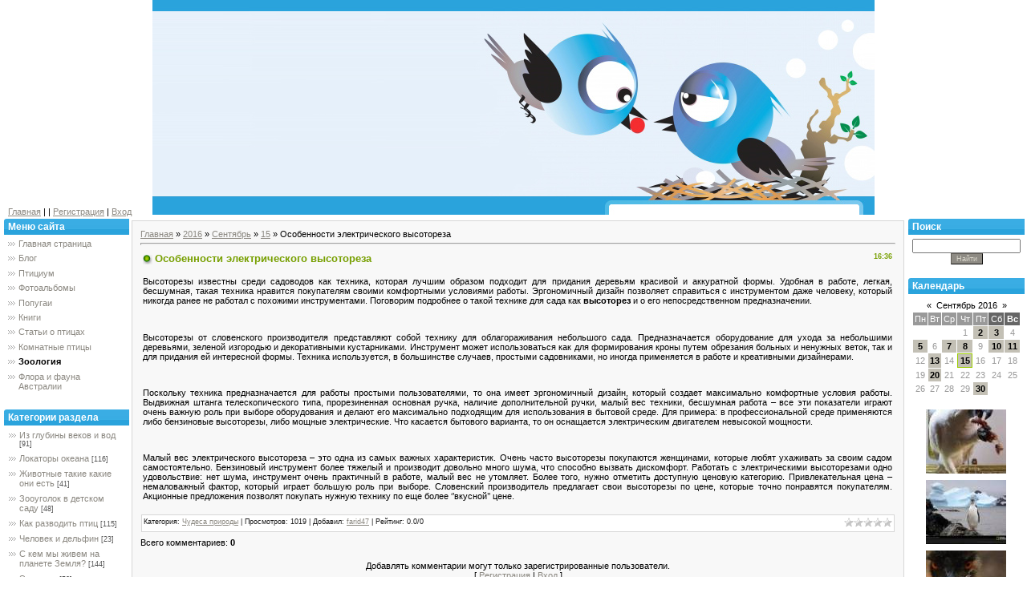

--- FILE ---
content_type: text/html; charset=UTF-8
request_url: http://www.flyings.ru/news/osobennosti_ehlektricheskogo_vysotoreza/2016-09-15-1120
body_size: 13731
content:
<!DOCTYPE html PUBLIC "-//W3C//DTD XHTML 1.0 Transitional//EN" "http://www.w3.org/TR/xhtml1/DTD/xhtml1-transitional.dtd">
<html>
<head>
<script type="text/javascript" src="/?7AB8jQAta%5EJkCtAnDO%21uevVgTxx1mMRtBeE%3BdP5AGQsW86Yp4wzIM6qeZwjy9WJNiV%5EYFaP%21%3BJuO0XKKMY%219Nt9DeO5w98RGd%5E9dnadiVXFNtHh%21NNikQE6b7A7G4gbGR2dMzcI7r9AIr8HFXbiWvdmQY9TV01IZi0LLe0XHHhe1RnA6bzV%21O4USSQda0xGUME4HXU3s0gqFc93PDV7BCUk2"></script>
	<script type="text/javascript">new Image().src = "//counter.yadro.ru/hit;ucoznet?r"+escape(document.referrer)+(screen&&";s"+screen.width+"*"+screen.height+"*"+(screen.colorDepth||screen.pixelDepth))+";u"+escape(document.URL)+";"+Date.now();</script>
	<script type="text/javascript">new Image().src = "//counter.yadro.ru/hit;ucoz_desktop_ad?r"+escape(document.referrer)+(screen&&";s"+screen.width+"*"+screen.height+"*"+(screen.colorDepth||screen.pixelDepth))+";u"+escape(document.URL)+";"+Date.now();</script><script type="text/javascript">
if(typeof(u_global_data)!='object') u_global_data={};
function ug_clund(){
	if(typeof(u_global_data.clunduse)!='undefined' && u_global_data.clunduse>0 || (u_global_data && u_global_data.is_u_main_h)){
		if(typeof(console)=='object' && typeof(console.log)=='function') console.log('utarget already loaded');
		return;
	}
	u_global_data.clunduse=1;
	if('0'=='1'){
		var d=new Date();d.setTime(d.getTime()+86400000);document.cookie='adbetnetshowed=2; path=/; expires='+d;
		if(location.search.indexOf('clk2398502361292193773143=1')==-1){
			return;
		}
	}else{
		window.addEventListener("click", function(event){
			if(typeof(u_global_data.clunduse)!='undefined' && u_global_data.clunduse>1) return;
			if(typeof(console)=='object' && typeof(console.log)=='function') console.log('utarget click');
			var d=new Date();d.setTime(d.getTime()+86400000);document.cookie='adbetnetshowed=1; path=/; expires='+d;
			u_global_data.clunduse=2;
			new Image().src = "//counter.yadro.ru/hit;ucoz_desktop_click?r"+escape(document.referrer)+(screen&&";s"+screen.width+"*"+screen.height+"*"+(screen.colorDepth||screen.pixelDepth))+";u"+escape(document.URL)+";"+Date.now();
		});
	}
	
	new Image().src = "//counter.yadro.ru/hit;desktop_click_load?r"+escape(document.referrer)+(screen&&";s"+screen.width+"*"+screen.height+"*"+(screen.colorDepth||screen.pixelDepth))+";u"+escape(document.URL)+";"+Date.now();
}

setTimeout(function(){
	if(typeof(u_global_data.preroll_video_57322)=='object' && u_global_data.preroll_video_57322.active_video=='adbetnet') {
		if(typeof(console)=='object' && typeof(console.log)=='function') console.log('utarget suspend, preroll active');
		setTimeout(ug_clund,8000);
	}
	else ug_clund();
},3000);
</script>
<meta http-equiv="content-type" content="text/html; charset=UTF-8">
<meta http-equiv="X-UA-Compatible" content="IE=edge" />
<title>Особенности электрического высотореза - 15 Сентября 2016 - виды птиц,кормление,уход,болезни птиц,места обитания</title>

<link type="text/css" rel="StyleSheet" href="/.s/src/css/971.css" />

	<link rel="stylesheet" href="/.s/src/base.min.css" />
	<link rel="stylesheet" href="/.s/src/layer7.min.css" />

	<script src="/.s/src/jquery-1.12.4.min.js"></script>
	
	<script src="/.s/src/uwnd.min.js"></script>
	<script src="//s772.ucoz.net/cgi/uutils.fcg?a=uSD&ca=2&ug=999&isp=0&r=0.987729812174731"></script>
	<link rel="stylesheet" href="/.s/src/ulightbox/ulightbox.min.css" />
	<link rel="stylesheet" href="/.s/src/social.css" />
	<script src="/.s/src/ulightbox/ulightbox.min.js"></script>
	<script async defer src="https://www.google.com/recaptcha/api.js?onload=reCallback&render=explicit&hl=ru"></script>
	<script>
/* --- UCOZ-JS-DATA --- */
window.uCoz = {"site":{"id":"0flyings","host":"flyings.ucoz.ru","domain":"flyings.ru"},"uLightboxType":1,"ssid":"225632165461345135201","sign":{"10075":"Обязательны для выбора","7251":"Запрошенный контент не может быть загружен. Пожалуйста, попробуйте позже.","7287":"Перейти на страницу с фотографией.","5458":"Следующий","7253":"Начать слайд-шоу","7252":"Предыдущий","5255":"Помощник","3238":"Опции","210178":"Замечания","7254":"Изменить размер","3125":"Закрыть"},"layerType":7,"module":"news","country":"US","language":"ru"};
/* --- UCOZ-JS-CODE --- */

		function eRateEntry(select, id, a = 65, mod = 'news', mark = +select.value, path = '', ajax, soc) {
			if (mod == 'shop') { path = `/${ id }/edit`; ajax = 2; }
			( !!select ? confirm(select.selectedOptions[0].textContent.trim() + '?') : true )
			&& _uPostForm('', { type:'POST', url:'/' + mod + path, data:{ a, id, mark, mod, ajax, ...soc } });
		}

		function updateRateControls(id, newRate) {
			let entryItem = self['entryID' + id] || self['comEnt' + id];
			let rateWrapper = entryItem.querySelector('.u-rate-wrapper');
			if (rateWrapper && newRate) rateWrapper.innerHTML = newRate;
			if (entryItem) entryItem.querySelectorAll('.u-rate-btn').forEach(btn => btn.remove())
		}
 function uSocialLogin(t) {
			var params = {"yandex":{"width":870,"height":515},"vkontakte":{"height":400,"width":790},"ok":{"height":390,"width":710}};
			var ref = escape(location.protocol + '//' + ('www.flyings.ru' || location.hostname) + location.pathname + ((location.hash ? ( location.search ? location.search + '&' : '?' ) + 'rnd=' + Date.now() + location.hash : ( location.search || '' ))));
			window.open('/'+t+'?ref='+ref,'conwin','width='+params[t].width+',height='+params[t].height+',status=1,resizable=1,left='+parseInt((screen.availWidth/2)-(params[t].width/2))+',top='+parseInt((screen.availHeight/2)-(params[t].height/2)-20)+'screenX='+parseInt((screen.availWidth/2)-(params[t].width/2))+',screenY='+parseInt((screen.availHeight/2)-(params[t].height/2)-20));
			return false;
		}
		function TelegramAuth(user){
			user['a'] = 9; user['m'] = 'telegram';
			_uPostForm('', {type: 'POST', url: '/index/sub', data: user});
		}
function loginPopupForm(params = {}) { new _uWnd('LF', ' ', -250, -100, { closeonesc:1, resize:1 }, { url:'/index/40' + (params.urlParams ? '?'+params.urlParams : '') }) }
function reCallback() {
		$('.g-recaptcha').each(function(index, element) {
			element.setAttribute('rcid', index);
			
		if ($(element).is(':empty') && grecaptcha.render) {
			grecaptcha.render(element, {
				sitekey:element.getAttribute('data-sitekey'),
				theme:element.getAttribute('data-theme'),
				size:element.getAttribute('data-size')
			});
		}
	
		});
	}
	function reReset(reset) {
		reset && grecaptcha.reset(reset.previousElementSibling.getAttribute('rcid'));
		if (!reset) for (rel in ___grecaptcha_cfg.clients) grecaptcha.reset(rel);
	}
/* --- UCOZ-JS-END --- */
</script>

	<style>.UhideBlock{display:none; }</style>
</head>

<body style="background-color:#FFFFFF; margin:0;padding:0;">
<div id="utbr8214" rel="s772"></div>

<!--U1AHEADER1Z--><!-- ac0e5a0764e9ba98 -->




<table cellpadding="0" cellspacing="0" border="0" width="100%" style="background: url('/img/header.jpg') no-repeat top center;"><tr><td align="center">
<table border="0" cellpadding="0" cellspacing="0" width="100%" style="height:270px;">
<tr><td width="100%" height="196" align="left"><span style="color:#13ade3;font:24pt bold Verdana,Tahoma; margin-left:20px;"></span><a href="" title="Темы для uCoz" id="rgts"><h2></h2></a></td></tr>
<tr><td width="100%" valign="bottom" class="header_table" style="padding-left: 10px;">
 

 
 
 
 
 
 
 
 
 <a href="http://flyings.ru/"><!--<s5176>-->Главная<!--</s>--></a>  |
 <a href="/news/"></a>  |
 <a href="/register"><!--<s3089>-->Регистрация<!--</s>--></a>  |
 <a href="javascript:;" rel="nofollow" onclick="loginPopupForm(); return false;"><!--<s3087>-->Вход<!--</s>--></a></td></tr>

<span id="f83501ba79b892820bafa9b5c174d4ed"></span><!--/U1AHEADER1Z-->

<!-- <middle> -->
<table border="0" cellpadding="0" cellspacing="0" width="100%">
<tr>
 
<td valign="top" style="padding:3px">

<!--U1CLEFTER1Z--><!-- <block1> -->

<table border="0" cellpadding="0" cellspacing="0" width="156" style="background-color: #ffffff; margin-left:2px;">
<tbody><tr><td style="background-image:url('/img/menu.jpg');background-color:#2aa3dc; height: 20px; color:#ffffff; padding-left:5px;font-size: 12px;"><b><!-- <bt> --><!--<s5184>-->Меню сайта<!--</s>--><!-- </bt> --></b></td></tr>
<tr><td style="padding:5px;"><!-- <bc> --><div id="uMenuDiv1" class="uMenuV" style="position:relative;"><ul class="uMenuRoot">
<li><div class="umn-tl"><div class="umn-tr"><div class="umn-tc"></div></div></div><div class="umn-ml"><div class="umn-mr"><div class="umn-mc"><div class="uMenuItem"><a href="/"><span>Главная страница</span></a></div></div></div></div><div class="umn-bl"><div class="umn-br"><div class="umn-bc"><div class="umn-footer"></div></div></div></div></li>
<li><div class="umn-tl"><div class="umn-tr"><div class="umn-tc"></div></div></div><div class="umn-ml"><div class="umn-mr"><div class="umn-mc"><div class="uMenuItem"><a href="/blog"><span>Блог</span></a></div></div></div></div><div class="umn-bl"><div class="umn-br"><div class="umn-bc"><div class="umn-footer"></div></div></div></div></li>
<li><div class="umn-tl"><div class="umn-tr"><div class="umn-tc"></div></div></div><div class="umn-ml"><div class="umn-mr"><div class="umn-mc"><div class="uMenuItem"><a href="/forum"><span>Птициум</span></a></div></div></div></div><div class="umn-bl"><div class="umn-br"><div class="umn-bc"><div class="umn-footer"></div></div></div></div></li>
<li><div class="umn-tl"><div class="umn-tr"><div class="umn-tc"></div></div></div><div class="umn-ml"><div class="umn-mr"><div class="umn-mc"><div class="uMenuItem"><a href="/photo"><span>Фотоальбомы</span></a></div></div></div></div><div class="umn-bl"><div class="umn-br"><div class="umn-bc"><div class="umn-footer"></div></div></div></div></li>
<li><div class="umn-tl"><div class="umn-tr"><div class="umn-tc"></div></div></div><div class="umn-ml"><div class="umn-mr"><div class="umn-mc"><div class="uMenuItem"><a href="/publ"><span>Попугаи</span></a></div></div></div></div><div class="umn-bl"><div class="umn-br"><div class="umn-bc"><div class="umn-footer"></div></div></div></div></li>
<li><div class="umn-tl"><div class="umn-tr"><div class="umn-tc"></div></div></div><div class="umn-ml"><div class="umn-mr"><div class="umn-mc"><div class="uMenuItem"><a href="/shop"><span>Книги</span></a></div></div></div></div><div class="umn-bl"><div class="umn-br"><div class="umn-bc"><div class="umn-footer"></div></div></div></div></li>
<li><div class="umn-tl"><div class="umn-tr"><div class="umn-tc"></div></div></div><div class="umn-ml"><div class="umn-mr"><div class="umn-mc"><div class="uMenuItem"><a href="/load"><span>Статьи о птицах</span></a></div></div></div></div><div class="umn-bl"><div class="umn-br"><div class="umn-bc"><div class="umn-footer"></div></div></div></div></li>
<li><div class="umn-tl"><div class="umn-tr"><div class="umn-tc"></div></div></div><div class="umn-ml"><div class="umn-mr"><div class="umn-mc"><div class="uMenuItem"><a href="/index/osnovnye_gruppy_komnatnykh_ptic/0-22"><span>Комнатные птицы</span></a></div></div></div></div><div class="umn-bl"><div class="umn-br"><div class="umn-bc"><div class="umn-footer"></div></div></div></div></li>
<li><div class="umn-tl"><div class="umn-tr"><div class="umn-tc"></div></div></div><div class="umn-ml"><div class="umn-mr"><div class="umn-mc"><div class="uMenuItem"><a href="http://www.flyings.ru/news"><span>Зоология</span></a></div></div></div></div><div class="umn-bl"><div class="umn-br"><div class="umn-bc"><div class="umn-footer"></div></div></div></div></li>
<li><div class="umn-tl"><div class="umn-tr"><div class="umn-tc"></div></div></div><div class="umn-ml"><div class="umn-mr"><div class="umn-mc"><div class="uMenuItem"><a href="/index/flora_i_fauna_avstralii/0-68"><span>Флора и фауна Австралии</span></a></div></div></div></div><div class="umn-bl"><div class="umn-br"><div class="umn-bc"><div class="umn-footer"></div></div></div></div></li></ul></div><script>$(function(){_uBuildMenu('#uMenuDiv1',0,document.location.href+'/','uMenuItemA','uMenuArrow',2500);})</script><!-- </bc> --></td></tr>
</tbody></table><br>

<!-- </block1> -->




<!-- <block2> -->

<table border="0" cellpadding="0" cellspacing="0" width="156" style="background-color: #ffffff; margin-left:2px;">
<tbody><tr><td style="background-image:url('/img/menu.jpg');background-color:#2aa3dc; height: 20px; color:#ffffff; padding-left:5px;font-size: 12px;"><b><!-- <bt> --><!--<s5351>-->Категории раздела<!--</s>--><!-- </bt> --></b></td></tr>
<tr><td style="padding:5px;"><!-- <bc> --><table border="0" cellspacing="1" cellpadding="0" width="100%" class="catsTable"><tr>
					<td style="width:100%" class="catsTd" valign="top" id="cid1">
						<a href="/news/iz_glubiny_vekov_i_vod/1-0-1" class="catName">Из глубины веков и вод</a>  <span class="catNumData" style="unicode-bidi:embed;">[91]</span> 
					</td></tr><tr>
					<td style="width:100%" class="catsTd" valign="top" id="cid2">
						<a href="/news/lokatory_okeana/1-0-2" class="catName">Локаторы океана</a>  <span class="catNumData" style="unicode-bidi:embed;">[116]</span> 
					</td></tr><tr>
					<td style="width:100%" class="catsTd" valign="top" id="cid3">
						<a href="/news/zhivotnye_takie_kakie_oni_est/1-0-3" class="catName">Животные такие какие они есть</a>  <span class="catNumData" style="unicode-bidi:embed;">[41]</span> 
					</td></tr><tr>
					<td style="width:100%" class="catsTd" valign="top" id="cid4">
						<a href="/news/zoougolok_v_detskom_sadu/1-0-4" class="catName">Зооуголок в детском саду</a>  <span class="catNumData" style="unicode-bidi:embed;">[48]</span> 
					</td></tr><tr>
					<td style="width:100%" class="catsTd" valign="top" id="cid5">
						<a href="/news/kak_razvodit_ptic/1-0-5" class="catName">Как разводить птиц</a>  <span class="catNumData" style="unicode-bidi:embed;">[115]</span> 
					</td></tr><tr>
					<td style="width:100%" class="catsTd" valign="top" id="cid6">
						<a href="/news/chelovek_i_delfin/1-0-6" class="catName">Человек и дельфин</a>  <span class="catNumData" style="unicode-bidi:embed;">[23]</span> 
					</td></tr><tr>
					<td style="width:100%" class="catsTd" valign="top" id="cid7">
						<a href="/news/s_kem_my_zhivem_na_planete_zemlja/1-0-7" class="catName">С кем мы живем на планете Земля?</a>  <span class="catNumData" style="unicode-bidi:embed;">[144]</span> 
					</td></tr><tr>
					<td style="width:100%" class="catsTd" valign="top" id="cid8">
						<a href="/news/ehkologija/1-0-8" class="catName">Экология</a>  <span class="catNumData" style="unicode-bidi:embed;">[50]</span> 
					</td></tr><tr>
					<td style="width:100%" class="catsTd" valign="top" id="cid9">
						<a href="/news/dlja_vladelcev_ptic/1-0-9" class="catName">Для владельцев птиц</a>  <span class="catNumData" style="unicode-bidi:embed;">[59]</span> 
<div class="catDescr">П о л е з н о е !</div>
					</td></tr><tr>
					<td style="width:100%" class="catsTd" valign="top" id="cid10">
						<a href="/news/pticy_v_mire/1-0-10" class="catName">Птицы в мире</a>  <span class="catNumData" style="unicode-bidi:embed;">[67]</span> 
					</td></tr><tr>
					<td style="width:100%" class="catsTd" valign="top" id="cid11">
						<a href="/news/chudesa_prirody/1-0-11" class="catNameActive">Чудеса природы</a>  <span class="catNumData" style="unicode-bidi:embed;">[138]</span> 
					</td></tr><tr>
					<td style="width:100%" class="catsTd" valign="top" id="cid12">
						<a href="/news/kak_razvodit_pravilno_kur/1-0-12" class="catName">Как разводить правильно кур</a>  <span class="catNumData" style="unicode-bidi:embed;">[23]</span> 
					</td></tr><tr>
					<td style="width:100%" class="catsTd" valign="top" id="cid13">
						<a href="/news/zhizn_na_planete/1-0-13" class="catName">Жизнь на планете</a>  <span class="catNumData" style="unicode-bidi:embed;">[129]</span> 
					</td></tr><tr>
					<td style="width:100%" class="catsTd" valign="top" id="cid14">
						<a href="/news/obyknovennye_zhivotnye_v_detaljakh/1-0-14" class="catName">Обыкновенные животные в деталях</a>  <span class="catNumData" style="unicode-bidi:embed;">[35]</span> 
					</td></tr><tr>
					<td style="width:100%" class="catsTd" valign="top" id="cid15">
						<a href="/news/krokodily/1-0-15" class="catName">Крокодилы</a>  <span class="catNumData" style="unicode-bidi:embed;">[36]</span> 
					</td></tr></table><!-- </bc> --></td></tr>
</tbody></table><br>

<!-- </block2> -->

<table border="0" cellpadding="2" cellspacing="1" width="100%" class="infTable"><tr><td width="50%" style="font:7pt"><a href="http://www.flyings.ru/publ/pevchie_pticy_v_prirode_i_u_nas_doma/izgotovlenie_barashkov/11-1-0-237">Изготовление барашков</a></span></td></tr></table><table border="0" cellpadding="2" cellspacing="1" width="100%" class="infTable"><tr><td width="50%" style="font:7pt"><a href="http://www.flyings.ru/publ/volnistye_popugajchiki/zelenyj_korm/8-1-0-98">Зеленый корм</a></span></td></tr></table><table border="0" cellpadding="2" cellspacing="1" width="100%" class="infTable"><tr><td width="50%" style="font:7pt"><a href="http://www.flyings.ru/publ/ukhod_za_pticami/bolezni_razlichnoj_ehtiologii/9-1-0-181">БОЛЕЗНИ РАЗЛИЧНОЙ ЭТИОЛОГИИ</a></span></td></tr></table><table border="0" cellpadding="2" cellspacing="1" width="100%" class="infTable"><tr><td width="50%" style="font:7pt"><a href="http://www.flyings.ru/publ/bolezni_krolikov/tuljaremija/15-1-0-903">Туляремия</a></span></td></tr></table><table border="0" cellpadding="2" cellspacing="1" width="100%" class="infTable"><tr><td width="50%" style="font:7pt"><a href="http://www.flyings.ru/publ/bolezni_krolikov/anatomija_i_fiziologija_krolikov/15-1-0-855">Анатомия и физиология кроликов</a></span></td></tr></table><table border="0" cellpadding="2" cellspacing="1" width="100%" class="infTable"><tr><td width="50%" style="font:7pt"><a href="http://www.flyings.ru/publ/pevchie_pticy_v_prirode_i_u_nas_doma/princip_raboty_bolshikh_stacionarnykh_lovushek/11-1-0-257">Принцип работы больших стационарных ловушек</a></span></td></tr></table>

<table border="0" cellpadding="2" cellspacing="1" width="100%" class="infTable"><tr><td width="50%" style="font:7pt"><a href="http://www.flyings.ru/news/barbus_pjatipolosyj/2014-02-02-252">Барбус пятиполосый</a></span></td></tr></table><table border="0" cellpadding="2" cellspacing="1" width="100%" class="infTable"><tr><td width="50%" style="font:7pt"><a href="http://www.flyings.ru/news/i_s_ruandoj/2013-12-12-246">…и с Руандой</a></span></td></tr></table><table border="0" cellpadding="2" cellspacing="1" width="100%" class="infTable"><tr><td width="50%" style="font:7pt"><a href="http://www.flyings.ru/news/morfologija/2015-01-27-691">МОРФОЛОГИЯ</a></span></td></tr></table><table border="0" cellpadding="2" cellspacing="1" width="100%" class="infTable"><tr><td width="50%" style="font:7pt"><a href="http://www.flyings.ru/news/novye_metody_issledovanija/2014-04-24-384">Новые методы исследования</a></span></td></tr></table><table border="0" cellpadding="2" cellspacing="1" width="100%" class="infTable"><tr><td width="50%" style="font:7pt"><a href="http://www.flyings.ru/news/stremlenie_k_poletu/2014-06-04-429">Стремление к полету</a></span></td></tr></table><table border="0" cellpadding="2" cellspacing="1" width="100%" class="infTable"><tr><td width="50%" style="font:7pt"><a href="http://www.flyings.ru/news/razgovor_o_rodnom_dome/2013-11-09-173">РАЗГОВОР О РОДНОМ ДОМЕ</a></span></td></tr></table>
<!-- <block3> -->

<!-- </block3> -->



<div align="center"><a href="http://www.flyings.ru/photo/belyj_kakadu_alba/875876587/8-0-333"><img style="margin:0;padding:0;border:0;" src="//www.flyings.ru/_ph/8/1/310958932.jpg" /></a></div><div align="center" style="padding-top:3px;padding-bottom:5px;font:7pt"></div><div align="center"><a href="http://www.flyings.ru/photo/ehmu/7527828752/44-0-894"><img style="margin:0;padding:0;border:0;" src="//www.flyings.ru/_ph/44/1/8991052.jpg" /></a></div><div align="center" style="padding-top:3px;padding-bottom:5px;font:7pt"></div><div align="center"><a href="http://www.flyings.ru/photo/malyj_zheltokhokhlyj_kakadu/8768767/9-0-465"><img style="margin:0;padding:0;border:0;" src="//www.flyings.ru/_ph/9/1/864444933.jpg" /></a></div><div align="center" style="padding-top:3px;padding-bottom:5px;font:7pt"></div><div align="center"><a href="http://www.flyings.ru/photo/ehmu/2752525432/44-0-881"><img style="margin:0;padding:0;border:0;" src="//www.flyings.ru/_ph/44/1/666883606.jpg" /></a></div><div align="center" style="padding-top:3px;padding-bottom:5px;font:7pt"></div><div align="center"><a href="http://www.flyings.ru/photo/lesnaja_caplja/4720452/45-0-929"><img style="margin:0;padding:0;border:0;" src="//www.flyings.ru/_ph/45/1/179115504.jpg" /></a></div><div align="center" style="padding-top:3px;padding-bottom:5px;font:7pt"></div><div align="center"><a href="http://www.flyings.ru/photo/lesnaja_caplja/3523542/45-0-926"><img style="margin:0;padding:0;border:0;" src="//www.flyings.ru/_ph/45/1/634103700.jpg" /></a></div><div align="center" style="padding-top:3px;padding-bottom:5px;font:7pt"></div><div align="center"><a href="http://www.flyings.ru/photo/krasnyj_ibis/6896896896/38-0-706"><img style="margin:0;padding:0;border:0;" src="//www.flyings.ru/_ph/38/1/152327472.jpg" /></a></div><div align="center" style="padding-top:3px;padding-bottom:5px;font:7pt"></div><div align="center"><a href="http://www.flyings.ru/photo/krasnozobaja_gagara_gavia_stellata/52725727/42-0-779"><img style="margin:0;padding:0;border:0;" src="//www.flyings.ru/_ph/42/1/233204173.jpg" /></a></div><div align="center" style="padding-top:3px;padding-bottom:5px;font:7pt"></div>
<!-- <block4> -->

<!-- </block4> -->


<a href=""></a>
<a href=""></a>
<a href=""></a>
<!-- <block5> -->

<table border="0" cellpadding="0" cellspacing="0" width="156" style="background-color: #ffffff; margin-left:2px;">
<tbody><tr><td style="background-image:url('/img/menu.jpg');background-color:#2aa3dc; height: 20px; color:#ffffff; padding-left:5px;font-size: 12px;"><b><!-- <bt> --><!--<s5195>-->Статистика<!--</s>--><!-- </bt> --></b></td></tr>
<tr><td style="padding:5px;"><div align="center"><!-- <bc> --> <noindex><!--LiveInternet counter--><script type="text/javascript"><!--
document.write("<a href='http://www.liveinternet.ru/click' "+
"target=_blank><img src='//counter.yadro.ru/hit?t14.11;r"+
escape(document.referrer)+((typeof(screen)=="undefined")?"":
";s"+screen.width+"*"+screen.height+"*"+(screen.colorDepth?
screen.colorDepth:screen.pixelDepth))+";u"+escape(document.URL)+
";"+Math.random()+
"' alt='' title='LiveInternet: показано число просмотров за 24"+
" часа, посетителей за 24 часа и за сегодня' "+
"border='0' width='88' height='31'><\/a>")
//--></script><!--/LiveInternet--></noindex>
 <hr><div class="tOnline" id="onl1">Онлайн всего: <b>11</b></div> <div class="gOnline" id="onl2">Гостей: <b>11</b></div> <div class="uOnline" id="onl3">Пользователей: <b>0</b></div><!-- </bc> --></div></td></tr>
</tbody></table><br>

<!-- </block5> -->

<!-- <block6> -->

<table border="0" cellpadding="0" cellspacing="0" width="156" style="background-color: #ffffff; margin-left:2px;">
<tbody><tr><td style="background-image:url('/img/menu.jpg');background-color:#2aa3dc; height: 20px; color:#ffffff; padding-left:5px;font-size: 12px;"><b><!-- <bt> --><!--<s5158>-->Форма входа<!--</s>--><!-- </bt> --></b></td></tr>
<tr><td style="padding:5px;"><!-- <bc> --><div id="uidLogForm" class="auth-block" align="center">
				<div id="uidLogButton" class="auth-block-social">
					<div class="login-button-container"><button class="loginButton" onclick="window.open('https://login.uid.me/?site=0flyings&amp;ref='+escape(location.protocol + '//' + ('www.flyings.ru' || location.hostname) + location.pathname + ((location.hash ? (location.search ? location.search + '&' : '?') + 'rnd=' + Date.now() + location.hash : (location.search || '' )))),'uidLoginWnd','width=580,height=450,resizable=yes,titlebar=yes')">Войти через uID</button></div>
					<div class="auth-social-list"><a href="javascript:;" onclick="return uSocialLogin('vkontakte');" data-social="vkontakte" class="login-with vkontakte" title="Войти через ВКонтакте" rel="nofollow"><i></i></a><a href="javascript:;" onclick="return uSocialLogin('yandex');" data-social="yandex" class="login-with yandex" title="Войти через Яндекс" rel="nofollow"><i></i></a><a href="javascript:;" onclick="return uSocialLogin('ok');" data-social="ok" class="login-with ok" title="Войти через Одноклассники" rel="nofollow"><i></i></a></div>
					<div class="auth-block-switcher">
						<a href="javascript:;" class="noun" onclick="document.getElementById('uidLogButton').style.display='none';document.getElementById('baseLogForm').style.display='';" title="Используйте, если окно авторизации через uID не открывается">Старая форма входа</a>
					</div>
				</div>
				<div id="baseLogForm" class="auth-block-base" style="display:none">
		<script>
		sendFrm549211 = function( form, data = {} ) {
			var o   = $('#frmLg549211')[0];
			var pos = _uGetOffset(o);
			var o2  = $('#blk549211')[0];
			document.body.insertBefore(o2, document.body.firstChild);
			$(o2).css({top:(pos['top'])+'px',left:(pos['left'])+'px',width:o.offsetWidth+'px',height:o.offsetHeight+'px',display:''}).html('<div align="left" style="padding:5px;"><div class="myWinLoad"></div></div>');
			_uPostForm(form, { type:'POST', url:'/index/sub/', data, error:function() {
				$('#blk549211').html('<div align="" style="padding:10px;"><div class="myWinLoadSF" title="Невозможно выполнить запрос, попробуйте позже"></div></div>');
				_uWnd.alert('<div class="myWinError">Невозможно выполнить запрос, попробуйте позже</div>', '', {w:250, h:90, tm:3000, pad:'15px'} );
				setTimeout("$('#blk549211').css('display', 'none');", '1500');
			}});
			return false
		}
		
		</script>

		<div id="blk549211" style="border:1px solid #CCCCCC;position:absolute;z-index:82;background:url('/.s/img/fr/g.gif');display:none;"></div>

		<form id="frmLg549211" class="login-form local-auth" action="/index/sub/" method="post" onsubmit="return sendFrm549211(this)" data-submitter="sendFrm549211">
			
			
			<table border="0" cellspacing="1" cellpadding="0" width="100%">
			
			<tr><td class="login-form-label" width="20%" nowrap="nowrap">E-mail:</td>
				<td class="login-form-val" ><input class="loginField" type="text" name="user" value="" size="20" autocomplete="username" style="width:100%;" maxlength="50"/></td></tr>
			<tr><td class="login-form-label">Пароль:</td>
				<td class="login-form-val"><input class="loginField" type="password" name="password" size="20" autocomplete="password" style="width:100%" maxlength="32"/></td></tr>
				
			</table>
			<table border="0" cellspacing="1" cellpadding="0" width="100%">
			<tr><td nowrap>
					<input id="rementry" type="checkbox" name="rem" value="1" checked="checked"/><label for="rementry">запомнить</label>
					</td>
				<td style="text-align:end" valign="top"><input class="loginButton" name="sbm" type="submit" value="Вход"/></td></tr>
			<tr><td class="login-form-links" colspan="2"><div style="text-align:center;"><a href="javascript:;" rel="nofollow" onclick="new _uWnd('Prm','Напоминание пароля',300,130,{ closeonesc:1 },{url:'/index/5'});return false;">Забыл пароль</a> | <a href="/register">Регистрация</a></div></td></tr>
			</table>
			
			<input type="hidden" name="a"    value="2" />
			<input type="hidden" name="ajax" value="1" />
			<input type="hidden" name="rnd"  value="211" />
			
			<div class="social-label">или</div><div class="auth-social-list"><a href="javascript:;" onclick="return uSocialLogin('vkontakte');" data-social="vkontakte" class="login-with vkontakte" title="Войти через ВКонтакте" rel="nofollow"><i></i></a><a href="javascript:;" onclick="return uSocialLogin('yandex');" data-social="yandex" class="login-with yandex" title="Войти через Яндекс" rel="nofollow"><i></i></a><a href="javascript:;" onclick="return uSocialLogin('ok');" data-social="ok" class="login-with ok" title="Войти через Одноклассники" rel="nofollow"><i></i></a></div>
		</form></div></div><!-- </bc> --></td></tr>
</tbody></table><br>

<!-- </block6> --><!--/U1CLEFTER1Z-->
</td>


<td valign="top" width="80%" style="padding-top:5px">
<table border="0" cellpadding="10" cellspacing="0" width="100%" style="border:1px solid #D7D7D7;"><tr><td style="background:#F8F8F8;"><!-- <body> --><a href="http://flyings.ru/"><!--<s5176>-->Главная<!--</s>--></a> &raquo; <a class="dateBar breadcrumb-item" href="/news/2016-00">2016</a> <span class="breadcrumb-sep">&raquo;</span> <a class="dateBar breadcrumb-item" href="/news/2016-09">Сентябрь</a> <span class="breadcrumb-sep">&raquo;</span> <a class="dateBar breadcrumb-item" href="/news/2016-09-15">15</a> &raquo; Особенности электрического высотореза
<hr />
<table border="0" width="100%" cellspacing="1" cellpadding="2" class="eBlock">

<tr><td width="90%"><div class="eTitle"><div style="float:right;font-size:9px;">16:36 </div>Особенности электрического высотореза</div></td></tr>
<tr><td class="eMessage"><div id="nativeroll_video_cont" style="display:none;"></div><p>Высоторезы известны среди садоводов как техника, которая лучшим образом подходит для придания деревьям красивой и аккуратной формы. Удобная в работе, легкая, бесшумная, такая техника нравится покупателям своими комфортными условиями работы. Эргономичный дизайн позволяет справиться с инструментом даже человеку, который никогда ранее не работал с похожими инструментами. Поговорим подробнее о такой технике для сада как <strong>высоторез</strong> и о его непосредственном предназначении.</p> <br /> <p>Высоторезы от словенского производителя представляют собой технику для облагораживания небольшого сада. Предназначается оборудование для ухода за небольшими деревьями, зеленой изгородью и декоративными кустарниками. Инструмент может использоваться как для формирования кроны путем обрезания больных и ненужных веток, так и для придания ей интересной формы. Техника используется, в большинстве случаев, простыми садовниками, но иногда применяется в работе и креативными дизайнерами.</p> <br /> <p>Поскольку техника предназначается для работы простыми пользователями, то она имеет эргономичный дизайн, который создает максимально комфортные условия работы. Выдвижная штанга телескопического типа, прорезиненная основная ручка, наличие дополнительной ручки, малый вес техники, бесшумная работа – все эти показатели играют очень важную роль при выборе оборудования и делают его максимально подходящим для использования в бытовой среде. Для примера: в профессиональной среде применяются либо бензиновые высоторезы, либо мощные электрические. Что касается бытового варианта, то он оснащается электрическим двигателем невысокой мощности.</p> <br /> <p>Малый вес электрического высотореза – это одна из самых важных характеристик. Очень часто высоторезы покупаются женщинами, которые любят ухаживать за своим садом самостоятельно. Бензиновый инструмент более тяжелый и производит довольно много шума, что способно вызвать дискомфорт. Работать с электрическими высоторезами одно удовольствие: нет шума, инструмент очень практичный в работе, малый вес не утомляет. Более того, нужно отметить доступную ценовую категорию. Привлекательная цена – немаловажный фактор, который играет большую роль при выборе. Словенский производитель предлагает свои высоторезы по цене, которые точно понравятся покупателям. Акционные предложения позволят покупать нужную технику по еще более ‘’вкусной’’ цене.</p>
		<script>
			var container = document.getElementById('nativeroll_video_cont');

			if (container) {
				var parent = container.parentElement;

				if (parent) {
					const wrapper = document.createElement('div');
					wrapper.classList.add('js-teasers-wrapper');

					parent.insertBefore(wrapper, container.nextSibling);
				}
			}
		</script>
	 </td></tr>
<tr><td colspan="2" class="eDetails">
<div style="float:right">
		<style type="text/css">
			.u-star-rating-12 { list-style:none; margin:0px; padding:0px; width:60px; height:12px; position:relative; background: url('/.s/img/stars/3/12.png') top left repeat-x }
			.u-star-rating-12 li{ padding:0px; margin:0px; float:left }
			.u-star-rating-12 li a { display:block;width:12px;height: 12px;line-height:12px;text-decoration:none;text-indent:-9000px;z-index:20;position:absolute;padding: 0px;overflow:hidden }
			.u-star-rating-12 li a:hover { background: url('/.s/img/stars/3/12.png') left center;z-index:2;left:0px;border:none }
			.u-star-rating-12 a.u-one-star { left:0px }
			.u-star-rating-12 a.u-one-star:hover { width:12px }
			.u-star-rating-12 a.u-two-stars { left:12px }
			.u-star-rating-12 a.u-two-stars:hover { width:24px }
			.u-star-rating-12 a.u-three-stars { left:24px }
			.u-star-rating-12 a.u-three-stars:hover { width:36px }
			.u-star-rating-12 a.u-four-stars { left:36px }
			.u-star-rating-12 a.u-four-stars:hover { width:48px }
			.u-star-rating-12 a.u-five-stars { left:48px }
			.u-star-rating-12 a.u-five-stars:hover { width:60px }
			.u-star-rating-12 li.u-current-rating { top:0 !important; left:0 !important;margin:0 !important;padding:0 !important;outline:none;background: url('/.s/img/stars/3/12.png') left bottom;position: absolute;height:12px !important;line-height:12px !important;display:block;text-indent:-9000px;z-index:1 }
		</style><script>
			var usrarids = {};
			function ustarrating(id, mark) {
				if (!usrarids[id]) {
					usrarids[id] = 1;
					$(".u-star-li-"+id).hide();
					_uPostForm('', { type:'POST', url:`/news`, data:{ a:65, id, mark, mod:'news', ajax:'2' } })
				}
			}
		</script><ul id="uStarRating1120" class="uStarRating1120 u-star-rating-12" title="Рейтинг: 0.0/0">
			<li id="uCurStarRating1120" class="u-current-rating uCurStarRating1120" style="width:0%;"></li><li class="u-star-li-1120"><a href="javascript:;" onclick="ustarrating('1120', 1)" class="u-one-star">1</a></li>
				<li class="u-star-li-1120"><a href="javascript:;" onclick="ustarrating('1120', 2)" class="u-two-stars">2</a></li>
				<li class="u-star-li-1120"><a href="javascript:;" onclick="ustarrating('1120', 3)" class="u-three-stars">3</a></li>
				<li class="u-star-li-1120"><a href="javascript:;" onclick="ustarrating('1120', 4)" class="u-four-stars">4</a></li>
				<li class="u-star-li-1120"><a href="javascript:;" onclick="ustarrating('1120', 5)" class="u-five-stars">5</a></li></ul></div>
<!--<s3179>-->Категория<!--</s>-->: <a href="/news/chudesa_prirody/1-0-11">Чудеса природы</a> |
<!--<s3177>-->Просмотров<!--</s>-->: 1019 |
<!--<s3178>-->Добавил<!--</s>-->: <a href="javascript:;" rel="nofollow" onclick="window.open('/index/8-1', 'up1', 'scrollbars=1,top=0,left=0,resizable=1,width=700,height=375'); return false;">farid47</a>

| <!--<s3119>-->Рейтинг<!--</s>-->: <span id="entRating1120">0.0</span>/<span id="entRated1120">0</span></td></tr>
</table>



<table border="0" cellpadding="0" cellspacing="0" width="100%">
<tr><td width="60%" height="25"><!--<s5183>-->Всего комментариев<!--</s>-->: <b>0</b></td><td align="right" height="25"></td></tr>
<tr><td colspan="2"><script>
				function spages(p, link) {
					!!link && location.assign(atob(link));
				}
			</script>
			<div id="comments"></div>
			<div id="newEntryT"></div>
			<div id="allEntries"></div>
			<div id="newEntryB"></div></td></tr>
<tr><td colspan="2" align="center"></td></tr>
<tr><td colspan="2" height="10"></td></tr>

</table>



<div align="center" class="commReg"><!--<s5237>-->Добавлять комментарии могут только зарегистрированные пользователи.<!--</s>--><br />[ <a href="/register"><!--<s3089>-->Регистрация<!--</s>--></a> | <a href="javascript:;" rel="nofollow" onclick="loginPopupForm(); return false;"><!--<s3087>-->Вход<!--</s>--></a> ]</div>

<!-- </body> --></td></tr></table>
</td>

<td valign="top" style="padding:3px">
<!--U1DRIGHTER1Z--><!-- <block7> -->

<!-- </block7> -->

<!-- <block8> -->

<!-- </block8> -->

<!-- <block9> -->

<table border="0" cellpadding="0" cellspacing="0" width="145" style="background-color: #ffffff; margin-left:2px;">
<tr><td style="background-image:url('/img/menu.jpg');background-color:#2aa3dc; height: 20px; color:#ffffff; padding-left:5px;font-size: 12px;"><b><!-- <bt> --><!--<s3163>-->Поиск<!--</s>--><!-- </bt> --></b></td></tr>
<tr><td style="padding:5px;"><div align="center"><!-- <bc> -->
		<div class="searchForm">
			<form onsubmit="this.sfSbm.disabled=true" method="get" style="margin:0" action="/search/">
				<div align="center" class="schQuery">
					<input type="text" name="q" maxlength="30" size="20" class="queryField" />
				</div>
				<div align="center" class="schBtn">
					<input type="submit" class="searchSbmFl" name="sfSbm" value="Найти" />
				</div>
				<input type="hidden" name="t" value="0">
			</form>
		</div><!-- </bc> --></div></td></tr>
</table><br />

<!-- </block9> -->

<!-- <block10> -->

<table border="0" cellpadding="0" cellspacing="0" width="145" style="background-color: #ffffff; margin-left:2px;">
<tr><td style="background-image:url('/img/menu.jpg');background-color:#2aa3dc; height: 20px; color:#ffffff; padding-left:5px;font-size: 12px;"><b><!-- <bt> --><!--<s5171>-->Календарь<!--</s>--><!-- </bt> --></b></td></tr>
<tr><td style="padding:5px;"><div align="center"><!-- <bc> -->
		<table border="0" cellspacing="1" cellpadding="2" class="calTable">
			<tr><td align="center" class="calMonth" colspan="7"><a title="Август 2016" class="calMonthLink cal-month-link-prev" rel="nofollow" href="/news/2016-08">&laquo;</a>&nbsp; <a class="calMonthLink cal-month-current" rel="nofollow" href="/news/2016-09">Сентябрь 2016</a> &nbsp;<a title="Октябрь 2016" class="calMonthLink cal-month-link-next" rel="nofollow" href="/news/2016-10">&raquo;</a></td></tr>
		<tr>
			<td align="center" class="calWday">Пн</td>
			<td align="center" class="calWday">Вт</td>
			<td align="center" class="calWday">Ср</td>
			<td align="center" class="calWday">Чт</td>
			<td align="center" class="calWday">Пт</td>
			<td align="center" class="calWdaySe">Сб</td>
			<td align="center" class="calWdaySu">Вс</td>
		</tr><tr><td>&nbsp;</td><td>&nbsp;</td><td>&nbsp;</td><td align="center" class="calMday">1</td><td align="center" class="calMdayIs"><a class="calMdayLink" href="/news/2016-09-02" title="2 Сообщений">2</a></td><td align="center" class="calMdayIs"><a class="calMdayLink" href="/news/2016-09-03" title="1 Сообщений">3</a></td><td align="center" class="calMday">4</td></tr><tr><td align="center" class="calMdayIs"><a class="calMdayLink" href="/news/2016-09-05" title="1 Сообщений">5</a></td><td align="center" class="calMday">6</td><td align="center" class="calMdayIs"><a class="calMdayLink" href="/news/2016-09-07" title="2 Сообщений">7</a></td><td align="center" class="calMdayIs"><a class="calMdayLink" href="/news/2016-09-08" title="2 Сообщений">8</a></td><td align="center" class="calMday">9</td><td align="center" class="calMdayIs"><a class="calMdayLink" href="/news/2016-09-10" title="1 Сообщений">10</a></td><td align="center" class="calMdayIs"><a class="calMdayLink" href="/news/2016-09-11" title="2 Сообщений">11</a></td></tr><tr><td align="center" class="calMday">12</td><td align="center" class="calMdayIs"><a class="calMdayLink" href="/news/2016-09-13" title="1 Сообщений">13</a></td><td align="center" class="calMday">14</td><td align="center" class="calMdayIsA"><a class="calMdayLink" href="/news/2016-09-15" title="3 Сообщений">15</a></td><td align="center" class="calMday">16</td><td align="center" class="calMday">17</td><td align="center" class="calMday">18</td></tr><tr><td align="center" class="calMday">19</td><td align="center" class="calMdayIs"><a class="calMdayLink" href="/news/2016-09-20" title="1 Сообщений">20</a></td><td align="center" class="calMday">21</td><td align="center" class="calMday">22</td><td align="center" class="calMday">23</td><td align="center" class="calMday">24</td><td align="center" class="calMday">25</td></tr><tr><td align="center" class="calMday">26</td><td align="center" class="calMday">27</td><td align="center" class="calMday">28</td><td align="center" class="calMday">29</td><td align="center" class="calMdayIs"><a class="calMdayLink" href="/news/2016-09-30" title="2 Сообщений">30</a></td></tr></table><!-- </bc> --></div></td></tr>
</table><br />

<!-- </block10> -->






<div align="center"><a href="http://www.flyings.ru/photo/malyj_zheltokhokhlyj_kakadu/6687270078/9-0-447"><img style="margin:0;padding:0;border:0;" src="//www.flyings.ru/_ph/9/1/940110812.jpg" /></a></div><div align="center" style="padding-top:3px;padding-bottom:5px;font:7pt"></div><div align="center"><a href="http://www.flyings.ru/photo/skalistyj_pingvin/78587587/41-0-748"><img style="margin:0;padding:0;border:0;" src="//www.flyings.ru/_ph/41/1/477756964.jpg" /></a></div><div align="center" style="padding-top:3px;padding-bottom:5px;font:7pt"></div><div align="center"><a href="http://www.flyings.ru/photo/ehmu/527527/44-0-885"><img style="margin:0;padding:0;border:0;" src="//www.flyings.ru/_ph/44/1/197079570.jpg" /></a></div><div align="center" style="padding-top:3px;padding-bottom:5px;font:7pt"></div><div align="center"><a href="http://www.flyings.ru/photo/malyj_zheltokhokhlyj_kakadu/675873682876/9-0-481"><img style="margin:0;padding:0;border:0;" src="//www.flyings.ru/_ph/9/1/688739157.jpg" /></a></div><div align="center" style="padding-top:3px;padding-bottom:5px;font:7pt"></div><div align="center"><a href="http://www.flyings.ru/photo/mjullerov_amazon/585/5-0-279"><img style="margin:0;padding:0;border:0;" src="//www.flyings.ru/_ph/5/1/941599658.jpg" /></a></div><div align="center" style="padding-top:3px;padding-bottom:5px;font:7pt"></div><div align="center"><a href="http://www.flyings.ru/photo/kakadu_goffina/955887/11-0-153"><img style="margin:0;padding:0;border:0;" src="//www.flyings.ru/_ph/11/1/551058862.jpg" /></a></div><div align="center" style="padding-top:3px;padding-bottom:5px;font:7pt"></div><div align="center"><a href="http://www.flyings.ru/photo/krasnolobyj_amazon/8658765876/7-0-103"><img style="margin:0;padding:0;border:0;" src="//www.flyings.ru/_ph/7/1/58939940.jpg" /></a></div><div align="center" style="padding-top:3px;padding-bottom:5px;font:7pt"></div><div align="center"><a href="http://www.flyings.ru/photo/krasnyj_ibis/62876876836/38-0-708"><img style="margin:0;padding:0;border:0;" src="//www.flyings.ru/_ph/38/1/594641427.jpg" /></a></div><div align="center" style="padding-top:3px;padding-bottom:5px;font:7pt"></div>

<!-- <block11> -->

<table border="0" cellpadding="0" cellspacing="0" width="145" style="background-color: #ffffff; margin-left:2px;">
<tr><td style="background-image:url('/img/menu.jpg');background-color:#2aa3dc; height: 20px; color:#ffffff; padding-left:5px;font-size: 12px;"><b><!-- <bt> --><!--<s5347>-->Архив записей<!--</s>--><!-- </bt> --></b></td></tr>
<tr><td style="padding:5px;"><!-- <bc> --><ul class="archUl"><li class="archLi"><a class="archLink" href="/news/2005-04">2005 Апрель</a></li><li class="archLi"><a class="archLink" href="/news/2006-03">2006 Март</a></li><li class="archLi"><a class="archLink" href="/news/2006-04">2006 Апрель</a></li><li class="archLi"><a class="archLink" href="/news/2006-05">2006 Май</a></li><li class="archLi"><a class="archLink" href="/news/2007-03">2007 Март</a></li><li class="archLi"><a class="archLink" href="/news/2007-04">2007 Апрель</a></li><li class="archLi"><a class="archLink" href="/news/2007-05">2007 Май</a></li><li class="archLi"><a class="archLink" href="/news/2007-06">2007 Июнь</a></li><li class="archLi"><a class="archLink" href="/news/2008-03">2008 Март</a></li><li class="archLi"><a class="archLink" href="/news/2008-04">2008 Апрель</a></li><li class="archLi"><a class="archLink" href="/news/2008-06">2008 Июнь</a></li><li class="archLi"><a class="archLink" href="/news/2009-04">2009 Апрель</a></li><li class="archLi"><a class="archLink" href="/news/2009-05">2009 Май</a></li><li class="archLi"><a class="archLink" href="/news/2009-11">2009 Ноябрь</a></li><li class="archLi"><a class="archLink" href="/news/2010-03">2010 Март</a></li><li class="archLi"><a class="archLink" href="/news/2010-04">2010 Апрель</a></li><li class="archLi"><a class="archLink" href="/news/2010-06">2010 Июнь</a></li><li class="archLi"><a class="archLink" href="/news/2010-07">2010 Июль</a></li><li class="archLi"><a class="archLink" href="/news/2010-09">2010 Сентябрь</a></li><li class="archLi"><a class="archLink" href="/news/2011-03">2011 Март</a></li><li class="archLi"><a class="archLink" href="/news/2011-04">2011 Апрель</a></li><li class="archLi"><a class="archLink" href="/news/2011-07">2011 Июль</a></li><li class="archLi"><a class="archLink" href="/news/2013-04">2013 Апрель</a></li><li class="archLi"><a class="archLink" href="/news/2013-05">2013 Май</a></li><li class="archLi"><a class="archLink" href="/news/2013-06">2013 Июнь</a></li><li class="archLi"><a class="archLink" href="/news/2013-07">2013 Июль</a></li><li class="archLi"><a class="archLink" href="/news/2013-08">2013 Август</a></li><li class="archLi"><a class="archLink" href="/news/2013-09">2013 Сентябрь</a></li><li class="archLi"><a class="archLink" href="/news/2013-10">2013 Октябрь</a></li><li class="archLi"><a class="archLink" href="/news/2013-11">2013 Ноябрь</a></li><li class="archLi"><a class="archLink" href="/news/2013-12">2013 Декабрь</a></li><li class="archLi"><a class="archLink" href="/news/2014-01">2014 Январь</a></li><li class="archLi"><a class="archLink" href="/news/2014-02">2014 Февраль</a></li><li class="archLi"><a class="archLink" href="/news/2014-03">2014 Март</a></li><li class="archLi"><a class="archLink" href="/news/2014-04">2014 Апрель</a></li><li class="archLi"><a class="archLink" href="/news/2014-05">2014 Май</a></li><li class="archLi"><a class="archLink" href="/news/2014-06">2014 Июнь</a></li><li class="archLi"><a class="archLink" href="/news/2014-07">2014 Июль</a></li><li class="archLi"><a class="archLink" href="/news/2014-08">2014 Август</a></li><li class="archLi"><a class="archLink" href="/news/2014-09">2014 Сентябрь</a></li><li class="archLi"><a class="archLink" href="/news/2014-10">2014 Октябрь</a></li><li class="archLi"><a class="archLink" href="/news/2014-11">2014 Ноябрь</a></li><li class="archLi"><a class="archLink" href="/news/2015-01">2015 Январь</a></li><li class="archLi"><a class="archLink" href="/news/2015-02">2015 Февраль</a></li><li class="archLi"><a class="archLink" href="/news/2015-03">2015 Март</a></li><li class="archLi"><a class="archLink" href="/news/2015-04">2015 Апрель</a></li><li class="archLi"><a class="archLink" href="/news/2015-05">2015 Май</a></li><li class="archLi"><a class="archLink" href="/news/2015-06">2015 Июнь</a></li><li class="archLi"><a class="archLink" href="/news/2015-07">2015 Июль</a></li><li class="archLi"><a class="archLink" href="/news/2015-08">2015 Август</a></li><li class="archLi"><a class="archLink" href="/news/2015-09">2015 Сентябрь</a></li><li class="archLi"><a class="archLink" href="/news/2015-10">2015 Октябрь</a></li><li class="archLi"><a class="archLink" href="/news/2015-11">2015 Ноябрь</a></li><li class="archLi"><a class="archLink" href="/news/2015-12">2015 Декабрь</a></li><li class="archLi"><a class="archLink" href="/news/2016-01">2016 Январь</a></li><li class="archLi"><a class="archLink" href="/news/2016-02">2016 Февраль</a></li><li class="archLi"><a class="archLink" href="/news/2016-03">2016 Март</a></li><li class="archLi"><a class="archLink" href="/news/2016-04">2016 Апрель</a></li><li class="archLi"><a class="archLink" href="/news/2016-05">2016 Май</a></li><li class="archLi"><a class="archLink" href="/news/2016-06">2016 Июнь</a></li><li class="archLi"><a class="archLink" href="/news/2016-07">2016 Июль</a></li><li class="archLi"><a class="archLink" href="/news/2016-08">2016 Август</a></li><li class="archLi"><a class="archLink" href="/news/2016-09">2016 Сентябрь</a></li><li class="archLi"><a class="archLink" href="/news/2016-10">2016 Октябрь</a></li><li class="archLi"><a class="archLink" href="/news/2016-11">2016 Ноябрь</a></li><li class="archLi"><a class="archLink" href="/news/2016-12">2016 Декабрь</a></li><li class="archLi"><a class="archLink" href="/news/2017-01">2017 Январь</a></li><li class="archLi"><a class="archLink" href="/news/2017-02">2017 Февраль</a></li><li class="archLi"><a class="archLink" href="/news/2017-03">2017 Март</a></li><li class="archLi"><a class="archLink" href="/news/2017-04">2017 Апрель</a></li><li class="archLi"><a class="archLink" href="/news/2017-05">2017 Май</a></li><li class="archLi"><a class="archLink" href="/news/2017-06">2017 Июнь</a></li><li class="archLi"><a class="archLink" href="/news/2017-07">2017 Июль</a></li><li class="archLi"><a class="archLink" href="/news/2017-08">2017 Август</a></li><li class="archLi"><a class="archLink" href="/news/2017-09">2017 Сентябрь</a></li><li class="archLi"><a class="archLink" href="/news/2017-10">2017 Октябрь</a></li><li class="archLi"><a class="archLink" href="/news/2017-11">2017 Ноябрь</a></li><li class="archLi"><a class="archLink" href="/news/2018-01">2018 Январь</a></li><li class="archLi"><a class="archLink" href="/news/2018-03">2018 Март</a></li><li class="archLi"><a class="archLink" href="/news/2018-09">2018 Сентябрь</a></li><li class="archLi"><a class="archLink" href="/news/2018-12">2018 Декабрь</a></li><li class="archLi"><a class="archLink" href="/news/2019-02">2019 Февраль</a></li><li class="archLi"><a class="archLink" href="/news/2019-03">2019 Март</a></li><li class="archLi"><a class="archLink" href="/news/2019-07">2019 Июль</a></li><li class="archLi"><a class="archLink" href="/news/2019-10">2019 Октябрь</a></li><li class="archLi"><a class="archLink" href="/news/2020-01">2020 Январь</a></li><li class="archLi"><a class="archLink" href="/news/2020-02">2020 Февраль</a></li><li class="archLi"><a class="archLink" href="/news/2020-04">2020 Апрель</a></li><li class="archLi"><a class="archLink" href="/news/2020-07">2020 Июль</a></li><li class="archLi"><a class="archLink" href="/news/2020-08">2020 Август</a></li><li class="archLi"><a class="archLink" href="/news/2020-09">2020 Сентябрь</a></li><li class="archLi"><a class="archLink" href="/news/2020-10">2020 Октябрь</a></li></ul><!-- </bc> --></td></tr>
</table><br />

<!-- </block11> -->


<a href=""></a>
<!-- <block12> -->
<table border="0" cellpadding="0" cellspacing="0" width="145" style="background-color: #ffffff; margin-left:2px;">
<tr><td style="background-image:url('/img/menu.jpg');background-color:#2aa3dc; height: 20px; color:#ffffff; padding-left:5px;font-size: 12px;"><b><!-- <bt> --><!--<s5204>-->Друзья сайта<!--</s>--><!-- </bt> --></b></td></tr>
<tr><td style="padding:5px;"><!-- <bc> --><!--<s1546>-->

</table><br />
<table border="0" cellpadding="2" cellspacing="1" width="100%" class="infTable"><tr><td width="50%" style="font:7pt"><a href="http://www.flyings.ru/load/pticevodstvo_zhivotnovodstvo_konevodstvo/kombikorma_igry_spanch_bob/11-1-0-955">Комбикорма</a></span></td></tr></table><table border="0" cellpadding="2" cellspacing="1" width="100%" class="infTable"><tr><td width="50%" style="font:7pt"><a href="http://www.flyings.ru/load/100_velikikh_zapovednikov_i_parkov/cavo/2-1-0-57">Цаво</a></span></td></tr></table><table border="0" cellpadding="2" cellspacing="1" width="100%" class="infTable"><tr><td width="50%" style="font:7pt"><a href="http://www.flyings.ru/load/rekordy_v_prirode/postojna/9-1-0-717">Постойна</a></span></td></tr></table><table border="0" cellpadding="2" cellspacing="1" width="100%" class="infTable"><tr><td width="50%" style="font:7pt"><a href="http://www.flyings.ru/load/rekordy_v_prirode/velikan/9-1-0-815">Великан</a></span></td></tr></table><table border="0" cellpadding="2" cellspacing="1" width="100%" class="infTable"><tr><td width="50%" style="font:7pt"><a href="http://www.flyings.ru/load/sto_velikikh_zagadok_prirody/quot_istinnye_obitateli_zemli_quot/4-1-0-195">&quot;ИСТИННЫЕ ОБИТАТЕЛИ ЗЕМЛИ&quot;</a></span></td></tr></table><table border="0" cellpadding="2" cellspacing="1" width="100%" class="infTable"><tr><td width="50%" style="font:7pt"><a href="http://www.flyings.ru/load/sto_velikikh_zagadok_prirody/djavol_iz_devonshira/4-1-0-257">ДЬЯВОЛ ИЗ ДЕВОНШИРА</a></span></td></tr></table>
<!-- </block12> --><!--/U1DRIGHTER1Z-->

</td>

</tr>
</table>
<!-- </middle> -->

<!--U1BFOOTER1Z--><SPAN style="FONT-SIZE: 12pt"><SUP> </SUP></SPAN>
<TABLE style="BACKGROUND: url(/img/footer.jpg) #71c6ef no-repeat center top; HEIGHT: 80px; COLOR: #ffffff" border=0 cellSpacing=0 cellPadding=3 width="100%">
<TBODY>
<TR>
<TD align=middle><!-- <copy> --> <a href="http://www.flyings.ru">ПТИЦЫ</a> &copy; 2026<!-- </copy> --> <noindex><!-- "' --><span class="pblUzsHc"><a href="https://www.ucoz.ru/"><img style="width:80px; height:15px;" src="/.s/img/cp/49.gif" alt="" /></a></span></noindex> <BR></TD></TR></TBODY></TABLE>

<!-- Yandex.Metrika counter -->
<script type="text/javascript">
 (function (d, w, c) {
 (w[c] = w[c] || []).push(function() {
 try {
 w.yaCounter35480835 = new Ya.Metrika({
 id:35480835,
 clickmap:true,
 trackLinks:true,
 accurateTrackBounce:true
 });
 } catch(e) { }
 });

 var n = d.getElementsByTagName("script")[0],
 s = d.createElement("script"),
 f = function () { n.parentNode.insertBefore(s, n); };
 s.type = "text/javascript";
 s.async = true;
 s.src = "https://mc.yandex.ru/metrika/watch.js";

 if (w.opera == "[object Opera]") {
 d.addEventListener("DOMContentLoaded", f, false);
 } else { f(); }
 })(document, window, "yandex_metrika_callbacks");
</script>
<noscript><div><img src="https://mc.yandex.ru/watch/35480835" style="position:absolute; left:-9999px;" alt="" /></div></noscript>
<!-- /Yandex.Metrika counter -->

<script async="async" src="https://w.uptolike.com/widgets/v1/zp.js?pid=1486940" type="text/javascript"></script><!--/U1BFOOTER1Z-->

</body>

</html>
<!-- 0.17540 (s772) -->

--- FILE ---
content_type: application/javascript;charset=utf-8
request_url: https://w.uptolike.com/widgets/v1/version.js?cb=cb__utl_cb_share_1768738496685982
body_size: 397
content:
cb__utl_cb_share_1768738496685982('1ea92d09c43527572b24fe052f11127b');